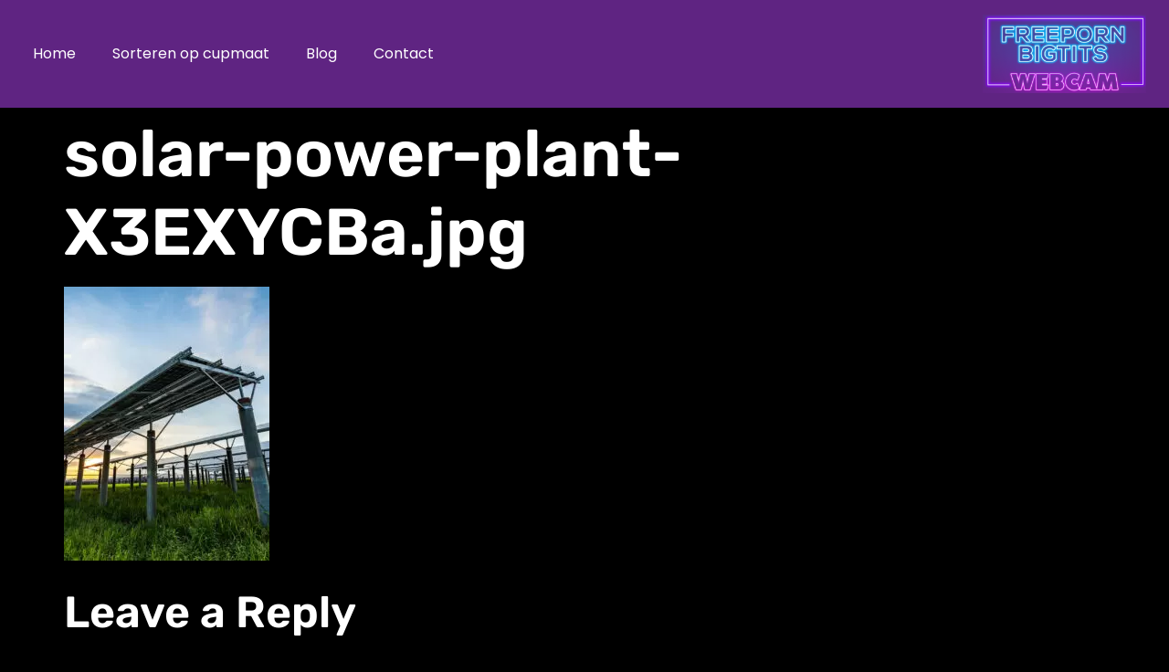

--- FILE ---
content_type: text/html; charset=UTF-8
request_url: https://freeporn-bigtitswebcam.com/solar-power-plant-x3exycba-jpg/
body_size: 11835
content:
<!doctype html>
<html lang="en">
<head>
	<meta charset="UTF-8">
	<meta name="viewport" content="width=device-width, initial-scale=1">
	<link rel="profile" href="https://gmpg.org/xfn/11">
	<title>solar-power-plant-X3EXYCBa.jpg &#8211; freeporn-bigtitswebcam.com</title>
<meta name='robots' content='max-image-preview:large' />
<link rel='dns-prefetch' href='//stats.wp.com' />
<link rel='preconnect' href='//c0.wp.com' />
<link rel="alternate" type="application/rss+xml" title="freeporn-bigtitswebcam.com &raquo; Feed" href="https://freeporn-bigtitswebcam.com/feed/" />
<link rel="alternate" type="application/rss+xml" title="freeporn-bigtitswebcam.com &raquo; Comments Feed" href="https://freeporn-bigtitswebcam.com/comments/feed/" />
<link rel="alternate" type="application/rss+xml" title="freeporn-bigtitswebcam.com &raquo; solar-power-plant-X3EXYCBa.jpg Comments Feed" href="https://freeporn-bigtitswebcam.com/feed/?attachment_id=276" />
<link rel="alternate" title="oEmbed (JSON)" type="application/json+oembed" href="https://freeporn-bigtitswebcam.com/wp-json/oembed/1.0/embed?url=https%3A%2F%2Ffreeporn-bigtitswebcam.com%2Fsolar-power-plant-x3exycba-jpg%2F" />
<link rel="alternate" title="oEmbed (XML)" type="text/xml+oembed" href="https://freeporn-bigtitswebcam.com/wp-json/oembed/1.0/embed?url=https%3A%2F%2Ffreeporn-bigtitswebcam.com%2Fsolar-power-plant-x3exycba-jpg%2F&#038;format=xml" />
		
	<style id='wp-img-auto-sizes-contain-inline-css'>
img:is([sizes=auto i],[sizes^="auto," i]){contain-intrinsic-size:3000px 1500px}
/*# sourceURL=wp-img-auto-sizes-contain-inline-css */
</style>

<style id='wp-emoji-styles-inline-css'>

	img.wp-smiley, img.emoji {
		display: inline !important;
		border: none !important;
		box-shadow: none !important;
		height: 1em !important;
		width: 1em !important;
		margin: 0 0.07em !important;
		vertical-align: -0.1em !important;
		background: none !important;
		padding: 0 !important;
	}
/*# sourceURL=wp-emoji-styles-inline-css */
</style>
<link rel='stylesheet' id='wp-block-library-css' href='https://c0.wp.com/c/6.9/wp-includes/css/dist/block-library/style.min.css' media='all' />
<link rel='stylesheet' id='mediaelement-css' href='https://c0.wp.com/c/6.9/wp-includes/js/mediaelement/mediaelementplayer-legacy.min.css' media='all' />
<link rel='stylesheet' id='wp-mediaelement-css' href='https://c0.wp.com/c/6.9/wp-includes/js/mediaelement/wp-mediaelement.min.css' media='all' />
<style id='jetpack-sharing-buttons-style-inline-css'>
.jetpack-sharing-buttons__services-list{display:flex;flex-direction:row;flex-wrap:wrap;gap:0;list-style-type:none;margin:5px;padding:0}.jetpack-sharing-buttons__services-list.has-small-icon-size{font-size:12px}.jetpack-sharing-buttons__services-list.has-normal-icon-size{font-size:16px}.jetpack-sharing-buttons__services-list.has-large-icon-size{font-size:24px}.jetpack-sharing-buttons__services-list.has-huge-icon-size{font-size:36px}@media print{.jetpack-sharing-buttons__services-list{display:none!important}}.editor-styles-wrapper .wp-block-jetpack-sharing-buttons{gap:0;padding-inline-start:0}ul.jetpack-sharing-buttons__services-list.has-background{padding:1.25em 2.375em}
/*# sourceURL=https://freeporn-bigtitswebcam.com/wp-content/plugins/jetpack/_inc/blocks/sharing-buttons/view.css */
</style>
<style id='global-styles-inline-css'>
:root{--wp--preset--aspect-ratio--square: 1;--wp--preset--aspect-ratio--4-3: 4/3;--wp--preset--aspect-ratio--3-4: 3/4;--wp--preset--aspect-ratio--3-2: 3/2;--wp--preset--aspect-ratio--2-3: 2/3;--wp--preset--aspect-ratio--16-9: 16/9;--wp--preset--aspect-ratio--9-16: 9/16;--wp--preset--color--black: #000000;--wp--preset--color--cyan-bluish-gray: #abb8c3;--wp--preset--color--white: #ffffff;--wp--preset--color--pale-pink: #f78da7;--wp--preset--color--vivid-red: #cf2e2e;--wp--preset--color--luminous-vivid-orange: #ff6900;--wp--preset--color--luminous-vivid-amber: #fcb900;--wp--preset--color--light-green-cyan: #7bdcb5;--wp--preset--color--vivid-green-cyan: #00d084;--wp--preset--color--pale-cyan-blue: #8ed1fc;--wp--preset--color--vivid-cyan-blue: #0693e3;--wp--preset--color--vivid-purple: #9b51e0;--wp--preset--gradient--vivid-cyan-blue-to-vivid-purple: linear-gradient(135deg,rgb(6,147,227) 0%,rgb(155,81,224) 100%);--wp--preset--gradient--light-green-cyan-to-vivid-green-cyan: linear-gradient(135deg,rgb(122,220,180) 0%,rgb(0,208,130) 100%);--wp--preset--gradient--luminous-vivid-amber-to-luminous-vivid-orange: linear-gradient(135deg,rgb(252,185,0) 0%,rgb(255,105,0) 100%);--wp--preset--gradient--luminous-vivid-orange-to-vivid-red: linear-gradient(135deg,rgb(255,105,0) 0%,rgb(207,46,46) 100%);--wp--preset--gradient--very-light-gray-to-cyan-bluish-gray: linear-gradient(135deg,rgb(238,238,238) 0%,rgb(169,184,195) 100%);--wp--preset--gradient--cool-to-warm-spectrum: linear-gradient(135deg,rgb(74,234,220) 0%,rgb(151,120,209) 20%,rgb(207,42,186) 40%,rgb(238,44,130) 60%,rgb(251,105,98) 80%,rgb(254,248,76) 100%);--wp--preset--gradient--blush-light-purple: linear-gradient(135deg,rgb(255,206,236) 0%,rgb(152,150,240) 100%);--wp--preset--gradient--blush-bordeaux: linear-gradient(135deg,rgb(254,205,165) 0%,rgb(254,45,45) 50%,rgb(107,0,62) 100%);--wp--preset--gradient--luminous-dusk: linear-gradient(135deg,rgb(255,203,112) 0%,rgb(199,81,192) 50%,rgb(65,88,208) 100%);--wp--preset--gradient--pale-ocean: linear-gradient(135deg,rgb(255,245,203) 0%,rgb(182,227,212) 50%,rgb(51,167,181) 100%);--wp--preset--gradient--electric-grass: linear-gradient(135deg,rgb(202,248,128) 0%,rgb(113,206,126) 100%);--wp--preset--gradient--midnight: linear-gradient(135deg,rgb(2,3,129) 0%,rgb(40,116,252) 100%);--wp--preset--font-size--small: 13px;--wp--preset--font-size--medium: 20px;--wp--preset--font-size--large: 36px;--wp--preset--font-size--x-large: 42px;--wp--preset--spacing--20: 0.44rem;--wp--preset--spacing--30: 0.67rem;--wp--preset--spacing--40: 1rem;--wp--preset--spacing--50: 1.5rem;--wp--preset--spacing--60: 2.25rem;--wp--preset--spacing--70: 3.38rem;--wp--preset--spacing--80: 5.06rem;--wp--preset--shadow--natural: 6px 6px 9px rgba(0, 0, 0, 0.2);--wp--preset--shadow--deep: 12px 12px 50px rgba(0, 0, 0, 0.4);--wp--preset--shadow--sharp: 6px 6px 0px rgba(0, 0, 0, 0.2);--wp--preset--shadow--outlined: 6px 6px 0px -3px rgb(255, 255, 255), 6px 6px rgb(0, 0, 0);--wp--preset--shadow--crisp: 6px 6px 0px rgb(0, 0, 0);}:root { --wp--style--global--content-size: 800px;--wp--style--global--wide-size: 1200px; }:where(body) { margin: 0; }.wp-site-blocks > .alignleft { float: left; margin-right: 2em; }.wp-site-blocks > .alignright { float: right; margin-left: 2em; }.wp-site-blocks > .aligncenter { justify-content: center; margin-left: auto; margin-right: auto; }:where(.wp-site-blocks) > * { margin-block-start: 24px; margin-block-end: 0; }:where(.wp-site-blocks) > :first-child { margin-block-start: 0; }:where(.wp-site-blocks) > :last-child { margin-block-end: 0; }:root { --wp--style--block-gap: 24px; }:root :where(.is-layout-flow) > :first-child{margin-block-start: 0;}:root :where(.is-layout-flow) > :last-child{margin-block-end: 0;}:root :where(.is-layout-flow) > *{margin-block-start: 24px;margin-block-end: 0;}:root :where(.is-layout-constrained) > :first-child{margin-block-start: 0;}:root :where(.is-layout-constrained) > :last-child{margin-block-end: 0;}:root :where(.is-layout-constrained) > *{margin-block-start: 24px;margin-block-end: 0;}:root :where(.is-layout-flex){gap: 24px;}:root :where(.is-layout-grid){gap: 24px;}.is-layout-flow > .alignleft{float: left;margin-inline-start: 0;margin-inline-end: 2em;}.is-layout-flow > .alignright{float: right;margin-inline-start: 2em;margin-inline-end: 0;}.is-layout-flow > .aligncenter{margin-left: auto !important;margin-right: auto !important;}.is-layout-constrained > .alignleft{float: left;margin-inline-start: 0;margin-inline-end: 2em;}.is-layout-constrained > .alignright{float: right;margin-inline-start: 2em;margin-inline-end: 0;}.is-layout-constrained > .aligncenter{margin-left: auto !important;margin-right: auto !important;}.is-layout-constrained > :where(:not(.alignleft):not(.alignright):not(.alignfull)){max-width: var(--wp--style--global--content-size);margin-left: auto !important;margin-right: auto !important;}.is-layout-constrained > .alignwide{max-width: var(--wp--style--global--wide-size);}body .is-layout-flex{display: flex;}.is-layout-flex{flex-wrap: wrap;align-items: center;}.is-layout-flex > :is(*, div){margin: 0;}body .is-layout-grid{display: grid;}.is-layout-grid > :is(*, div){margin: 0;}body{padding-top: 0px;padding-right: 0px;padding-bottom: 0px;padding-left: 0px;}a:where(:not(.wp-element-button)){text-decoration: underline;}:root :where(.wp-element-button, .wp-block-button__link){background-color: #32373c;border-width: 0;color: #fff;font-family: inherit;font-size: inherit;font-style: inherit;font-weight: inherit;letter-spacing: inherit;line-height: inherit;padding-top: calc(0.667em + 2px);padding-right: calc(1.333em + 2px);padding-bottom: calc(0.667em + 2px);padding-left: calc(1.333em + 2px);text-decoration: none;text-transform: inherit;}.has-black-color{color: var(--wp--preset--color--black) !important;}.has-cyan-bluish-gray-color{color: var(--wp--preset--color--cyan-bluish-gray) !important;}.has-white-color{color: var(--wp--preset--color--white) !important;}.has-pale-pink-color{color: var(--wp--preset--color--pale-pink) !important;}.has-vivid-red-color{color: var(--wp--preset--color--vivid-red) !important;}.has-luminous-vivid-orange-color{color: var(--wp--preset--color--luminous-vivid-orange) !important;}.has-luminous-vivid-amber-color{color: var(--wp--preset--color--luminous-vivid-amber) !important;}.has-light-green-cyan-color{color: var(--wp--preset--color--light-green-cyan) !important;}.has-vivid-green-cyan-color{color: var(--wp--preset--color--vivid-green-cyan) !important;}.has-pale-cyan-blue-color{color: var(--wp--preset--color--pale-cyan-blue) !important;}.has-vivid-cyan-blue-color{color: var(--wp--preset--color--vivid-cyan-blue) !important;}.has-vivid-purple-color{color: var(--wp--preset--color--vivid-purple) !important;}.has-black-background-color{background-color: var(--wp--preset--color--black) !important;}.has-cyan-bluish-gray-background-color{background-color: var(--wp--preset--color--cyan-bluish-gray) !important;}.has-white-background-color{background-color: var(--wp--preset--color--white) !important;}.has-pale-pink-background-color{background-color: var(--wp--preset--color--pale-pink) !important;}.has-vivid-red-background-color{background-color: var(--wp--preset--color--vivid-red) !important;}.has-luminous-vivid-orange-background-color{background-color: var(--wp--preset--color--luminous-vivid-orange) !important;}.has-luminous-vivid-amber-background-color{background-color: var(--wp--preset--color--luminous-vivid-amber) !important;}.has-light-green-cyan-background-color{background-color: var(--wp--preset--color--light-green-cyan) !important;}.has-vivid-green-cyan-background-color{background-color: var(--wp--preset--color--vivid-green-cyan) !important;}.has-pale-cyan-blue-background-color{background-color: var(--wp--preset--color--pale-cyan-blue) !important;}.has-vivid-cyan-blue-background-color{background-color: var(--wp--preset--color--vivid-cyan-blue) !important;}.has-vivid-purple-background-color{background-color: var(--wp--preset--color--vivid-purple) !important;}.has-black-border-color{border-color: var(--wp--preset--color--black) !important;}.has-cyan-bluish-gray-border-color{border-color: var(--wp--preset--color--cyan-bluish-gray) !important;}.has-white-border-color{border-color: var(--wp--preset--color--white) !important;}.has-pale-pink-border-color{border-color: var(--wp--preset--color--pale-pink) !important;}.has-vivid-red-border-color{border-color: var(--wp--preset--color--vivid-red) !important;}.has-luminous-vivid-orange-border-color{border-color: var(--wp--preset--color--luminous-vivid-orange) !important;}.has-luminous-vivid-amber-border-color{border-color: var(--wp--preset--color--luminous-vivid-amber) !important;}.has-light-green-cyan-border-color{border-color: var(--wp--preset--color--light-green-cyan) !important;}.has-vivid-green-cyan-border-color{border-color: var(--wp--preset--color--vivid-green-cyan) !important;}.has-pale-cyan-blue-border-color{border-color: var(--wp--preset--color--pale-cyan-blue) !important;}.has-vivid-cyan-blue-border-color{border-color: var(--wp--preset--color--vivid-cyan-blue) !important;}.has-vivid-purple-border-color{border-color: var(--wp--preset--color--vivid-purple) !important;}.has-vivid-cyan-blue-to-vivid-purple-gradient-background{background: var(--wp--preset--gradient--vivid-cyan-blue-to-vivid-purple) !important;}.has-light-green-cyan-to-vivid-green-cyan-gradient-background{background: var(--wp--preset--gradient--light-green-cyan-to-vivid-green-cyan) !important;}.has-luminous-vivid-amber-to-luminous-vivid-orange-gradient-background{background: var(--wp--preset--gradient--luminous-vivid-amber-to-luminous-vivid-orange) !important;}.has-luminous-vivid-orange-to-vivid-red-gradient-background{background: var(--wp--preset--gradient--luminous-vivid-orange-to-vivid-red) !important;}.has-very-light-gray-to-cyan-bluish-gray-gradient-background{background: var(--wp--preset--gradient--very-light-gray-to-cyan-bluish-gray) !important;}.has-cool-to-warm-spectrum-gradient-background{background: var(--wp--preset--gradient--cool-to-warm-spectrum) !important;}.has-blush-light-purple-gradient-background{background: var(--wp--preset--gradient--blush-light-purple) !important;}.has-blush-bordeaux-gradient-background{background: var(--wp--preset--gradient--blush-bordeaux) !important;}.has-luminous-dusk-gradient-background{background: var(--wp--preset--gradient--luminous-dusk) !important;}.has-pale-ocean-gradient-background{background: var(--wp--preset--gradient--pale-ocean) !important;}.has-electric-grass-gradient-background{background: var(--wp--preset--gradient--electric-grass) !important;}.has-midnight-gradient-background{background: var(--wp--preset--gradient--midnight) !important;}.has-small-font-size{font-size: var(--wp--preset--font-size--small) !important;}.has-medium-font-size{font-size: var(--wp--preset--font-size--medium) !important;}.has-large-font-size{font-size: var(--wp--preset--font-size--large) !important;}.has-x-large-font-size{font-size: var(--wp--preset--font-size--x-large) !important;}
:root :where(.wp-block-pullquote){font-size: 1.5em;line-height: 1.6;}
/*# sourceURL=global-styles-inline-css */
</style>
<link rel='stylesheet' id='hello-elementor-css' href='https://freeporn-bigtitswebcam.com/wp-content/themes/hello-elementor/assets/css/reset.css?ver=3.4.5' media='all' />
<link rel='stylesheet' id='hello-elementor-theme-style-css' href='https://freeporn-bigtitswebcam.com/wp-content/themes/hello-elementor/assets/css/theme.css?ver=3.4.5' media='all' />
<link rel='stylesheet' id='hello-elementor-header-footer-css' href='https://freeporn-bigtitswebcam.com/wp-content/themes/hello-elementor/assets/css/header-footer.css?ver=3.4.5' media='all' />
<link rel='stylesheet' id='elementor-frontend-css' href='https://freeporn-bigtitswebcam.com/wp-content/plugins/elementor/assets/css/frontend.min.css?ver=3.34.1' media='all' />
<link rel='stylesheet' id='elementor-post-250-css' href='https://freeporn-bigtitswebcam.com/wp-content/uploads/elementor/css/post-250.css?ver=1722892479' media='all' />
<link rel='stylesheet' id='elementor-icons-css' href='https://freeporn-bigtitswebcam.com/wp-content/plugins/elementor/assets/lib/eicons/css/elementor-icons.min.css?ver=5.45.0' media='all' />
<link rel='stylesheet' id='elementor-pro-css' href='https://freeporn-bigtitswebcam.com/wp-content/plugins/elementor-pro/assets/css/frontend.min.css?ver=3.17.1' media='all' />
<link rel='stylesheet' id='elementor-post-267-css' href='https://freeporn-bigtitswebcam.com/wp-content/uploads/elementor/css/post-267.css?ver=1722892479' media='all' />
<link rel='stylesheet' id='elementor-post-265-css' href='https://freeporn-bigtitswebcam.com/wp-content/uploads/elementor/css/post-265.css?ver=1722892479' media='all' />
<link rel='stylesheet' id='hello-elementor-child-style-css' href='https://freeporn-bigtitswebcam.com/wp-content/themes/hello-theme-child/style.css?ver=1.0.0' media='all' />
<link rel='stylesheet' id='elementor-gf-local-rubik-css' href='https://freeporn-bigtitswebcam.com/wp-content/uploads/elementor/google-fonts/css/rubik.css?ver=1742224763' media='all' />
<link rel='stylesheet' id='elementor-gf-local-poppins-css' href='https://freeporn-bigtitswebcam.com/wp-content/uploads/elementor/google-fonts/css/poppins.css?ver=1742224763' media='all' />
<link rel='stylesheet' id='elementor-gf-local-roboto-css' href='https://freeporn-bigtitswebcam.com/wp-content/uploads/elementor/google-fonts/css/roboto.css?ver=1742224767' media='all' />
<link rel='stylesheet' id='elementor-icons-shared-0-css' href='https://freeporn-bigtitswebcam.com/wp-content/plugins/elementor/assets/lib/font-awesome/css/fontawesome.min.css?ver=5.15.3' media='all' />
<link rel='stylesheet' id='elementor-icons-fa-solid-css' href='https://freeporn-bigtitswebcam.com/wp-content/plugins/elementor/assets/lib/font-awesome/css/solid.min.css?ver=5.15.3' media='all' />
<link rel='stylesheet' id='wp-paginate-css' href='https://freeporn-bigtitswebcam.com/wp-content/plugins/wp-paginate/css/wp-paginate.css?ver=2.2.4' media='screen' />
<script src="https://c0.wp.com/c/6.9/wp-includes/js/jquery/jquery.min.js" id="jquery-core-js"></script>
<script src="https://c0.wp.com/c/6.9/wp-includes/js/jquery/jquery-migrate.min.js" id="jquery-migrate-js"></script>
<link rel="https://api.w.org/" href="https://freeporn-bigtitswebcam.com/wp-json/" /><link rel="alternate" title="JSON" type="application/json" href="https://freeporn-bigtitswebcam.com/wp-json/wp/v2/media/276" /><link rel="EditURI" type="application/rsd+xml" title="RSD" href="https://freeporn-bigtitswebcam.com/xmlrpc.php?rsd" />
<meta name="generator" content="WordPress 6.9" />
<link rel="canonical" href="https://freeporn-bigtitswebcam.com/solar-power-plant-x3exycba-jpg/" />
<link rel='shortlink' href='https://freeporn-bigtitswebcam.com/?p=276' />
	<style>img#wpstats{display:none}</style>
		<meta name="generator" content="Elementor 3.34.1; features: additional_custom_breakpoints; settings: css_print_method-external, google_font-enabled, font_display-auto">
			<style>
				.e-con.e-parent:nth-of-type(n+4):not(.e-lazyloaded):not(.e-no-lazyload),
				.e-con.e-parent:nth-of-type(n+4):not(.e-lazyloaded):not(.e-no-lazyload) * {
					background-image: none !important;
				}
				@media screen and (max-height: 1024px) {
					.e-con.e-parent:nth-of-type(n+3):not(.e-lazyloaded):not(.e-no-lazyload),
					.e-con.e-parent:nth-of-type(n+3):not(.e-lazyloaded):not(.e-no-lazyload) * {
						background-image: none !important;
					}
				}
				@media screen and (max-height: 640px) {
					.e-con.e-parent:nth-of-type(n+2):not(.e-lazyloaded):not(.e-no-lazyload),
					.e-con.e-parent:nth-of-type(n+2):not(.e-lazyloaded):not(.e-no-lazyload) * {
						background-image: none !important;
					}
				}
			</style>
			<noscript><style>.lazyload[data-src]{display:none !important;}</style></noscript><style>.lazyload{background-image:none !important;}.lazyload:before{background-image:none !important;}</style><link rel="icon" href="https://freeporn-bigtitswebcam.com/wp-content/uploads/2022/07/22738-1-150x150.png" sizes="32x32" />
<link rel="icon" href="https://freeporn-bigtitswebcam.com/wp-content/uploads/2022/07/22738-1.png" sizes="192x192" />
<link rel="apple-touch-icon" href="https://freeporn-bigtitswebcam.com/wp-content/uploads/2022/07/22738-1.png" />
<meta name="msapplication-TileImage" content="https://freeporn-bigtitswebcam.com/wp-content/uploads/2022/07/22738-1.png" />
</head>
<body class="attachment wp-singular attachment-template-default single single-attachment postid-276 attachmentid-276 attachment-jpeg wp-custom-logo wp-embed-responsive wp-theme-hello-elementor wp-child-theme-hello-theme-child hello-elementor-default elementor-default elementor-kit-250">


<a class="skip-link screen-reader-text" href="#content">Skip to content</a>

		<div data-elementor-type="header" data-elementor-id="267" class="elementor elementor-267 elementor-location-header" data-elementor-post-type="elementor_library">
					<div class="elementor-section-wrap">
								<section class="elementor-section elementor-top-section elementor-element elementor-element-3c2fd423 elementor-section-height-min-height elementor-section-boxed elementor-section-height-default elementor-section-items-middle" data-id="3c2fd423" data-element_type="section" data-settings="{&quot;background_background&quot;:&quot;classic&quot;}">
						<div class="elementor-container elementor-column-gap-default">
					<div class="elementor-column elementor-col-33 elementor-top-column elementor-element elementor-element-1d3f4c32" data-id="1d3f4c32" data-element_type="column">
			<div class="elementor-widget-wrap elementor-element-populated">
						<div class="elementor-element elementor-element-2af69525 elementor-nav-menu__align-left elementor-nav-menu--stretch elementor-nav-menu__text-align-center elementor-nav-menu--dropdown-tablet elementor-nav-menu--toggle elementor-nav-menu--burger elementor-widget elementor-widget-nav-menu" data-id="2af69525" data-element_type="widget" data-settings="{&quot;full_width&quot;:&quot;stretch&quot;,&quot;layout&quot;:&quot;horizontal&quot;,&quot;submenu_icon&quot;:{&quot;value&quot;:&quot;&lt;i class=\&quot;fas fa-caret-down\&quot;&gt;&lt;\/i&gt;&quot;,&quot;library&quot;:&quot;fa-solid&quot;},&quot;toggle&quot;:&quot;burger&quot;}" data-widget_type="nav-menu.default">
				<div class="elementor-widget-container">
								<nav class="elementor-nav-menu--main elementor-nav-menu__container elementor-nav-menu--layout-horizontal e--pointer-underline e--animation-fade">
				<ul id="menu-1-2af69525" class="elementor-nav-menu"><li class="menu-item menu-item-type-post_type menu-item-object-page menu-item-home menu-item-480"><a href="https://freeporn-bigtitswebcam.com/" class="elementor-item">Home</a></li>
<li class="menu-item menu-item-type-custom menu-item-object-custom menu-item-has-children menu-item-471"><a href="#" class="elementor-item elementor-item-anchor">Sorteren op cupmaat</a>
<ul class="sub-menu elementor-nav-menu--dropdown">
	<li class="menu-item menu-item-type-post_type menu-item-object-page menu-item-477"><a href="https://freeporn-bigtitswebcam.com/a/" class="elementor-sub-item">A</a></li>
	<li class="menu-item menu-item-type-post_type menu-item-object-page menu-item-472"><a href="https://freeporn-bigtitswebcam.com/b/" class="elementor-sub-item">B</a></li>
	<li class="menu-item menu-item-type-post_type menu-item-object-page menu-item-473"><a href="https://freeporn-bigtitswebcam.com/c/" class="elementor-sub-item">C</a></li>
	<li class="menu-item menu-item-type-post_type menu-item-object-page menu-item-474"><a href="https://freeporn-bigtitswebcam.com/d/" class="elementor-sub-item">D</a></li>
	<li class="menu-item menu-item-type-post_type menu-item-object-page menu-item-475"><a href="https://freeporn-bigtitswebcam.com/e/" class="elementor-sub-item">E</a></li>
	<li class="menu-item menu-item-type-post_type menu-item-object-page menu-item-476"><a href="https://freeporn-bigtitswebcam.com/f/" class="elementor-sub-item">F</a></li>
</ul>
</li>
<li class="menu-item menu-item-type-post_type menu-item-object-page current_page_parent menu-item-176"><a href="https://freeporn-bigtitswebcam.com/blog/" class="elementor-item">Blog</a></li>
<li class="menu-item menu-item-type-post_type menu-item-object-page menu-item-86"><a href="https://freeporn-bigtitswebcam.com/contact/" class="elementor-item">Contact</a></li>
</ul>			</nav>
					<div class="elementor-menu-toggle" role="button" tabindex="0" aria-label="Menu Toggle" aria-expanded="false">
			<i aria-hidden="true" role="presentation" class="elementor-menu-toggle__icon--open eicon-menu-bar"></i><i aria-hidden="true" role="presentation" class="elementor-menu-toggle__icon--close eicon-close"></i>			<span class="elementor-screen-only">Menu</span>
		</div>
					<nav class="elementor-nav-menu--dropdown elementor-nav-menu__container" aria-hidden="true">
				<ul id="menu-2-2af69525" class="elementor-nav-menu"><li class="menu-item menu-item-type-post_type menu-item-object-page menu-item-home menu-item-480"><a href="https://freeporn-bigtitswebcam.com/" class="elementor-item" tabindex="-1">Home</a></li>
<li class="menu-item menu-item-type-custom menu-item-object-custom menu-item-has-children menu-item-471"><a href="#" class="elementor-item elementor-item-anchor" tabindex="-1">Sorteren op cupmaat</a>
<ul class="sub-menu elementor-nav-menu--dropdown">
	<li class="menu-item menu-item-type-post_type menu-item-object-page menu-item-477"><a href="https://freeporn-bigtitswebcam.com/a/" class="elementor-sub-item" tabindex="-1">A</a></li>
	<li class="menu-item menu-item-type-post_type menu-item-object-page menu-item-472"><a href="https://freeporn-bigtitswebcam.com/b/" class="elementor-sub-item" tabindex="-1">B</a></li>
	<li class="menu-item menu-item-type-post_type menu-item-object-page menu-item-473"><a href="https://freeporn-bigtitswebcam.com/c/" class="elementor-sub-item" tabindex="-1">C</a></li>
	<li class="menu-item menu-item-type-post_type menu-item-object-page menu-item-474"><a href="https://freeporn-bigtitswebcam.com/d/" class="elementor-sub-item" tabindex="-1">D</a></li>
	<li class="menu-item menu-item-type-post_type menu-item-object-page menu-item-475"><a href="https://freeporn-bigtitswebcam.com/e/" class="elementor-sub-item" tabindex="-1">E</a></li>
	<li class="menu-item menu-item-type-post_type menu-item-object-page menu-item-476"><a href="https://freeporn-bigtitswebcam.com/f/" class="elementor-sub-item" tabindex="-1">F</a></li>
</ul>
</li>
<li class="menu-item menu-item-type-post_type menu-item-object-page current_page_parent menu-item-176"><a href="https://freeporn-bigtitswebcam.com/blog/" class="elementor-item" tabindex="-1">Blog</a></li>
<li class="menu-item menu-item-type-post_type menu-item-object-page menu-item-86"><a href="https://freeporn-bigtitswebcam.com/contact/" class="elementor-item" tabindex="-1">Contact</a></li>
</ul>			</nav>
						</div>
				</div>
					</div>
		</div>
				<div class="elementor-column elementor-col-33 elementor-top-column elementor-element elementor-element-6f8257b4 elementor-hidden-mobile" data-id="6f8257b4" data-element_type="column">
			<div class="elementor-widget-wrap elementor-element-populated">
						<div class="elementor-element elementor-element-9903955 elementor-widget elementor-widget-html" data-id="9903955" data-element_type="widget" data-widget_type="html.default">
				<div class="elementor-widget-container">
					<a href="http://www.xmodels.com/en/?comfrom=1007374&refType=12month" target="_blank"><img src="[data-uri]" style="border: 0;" alt="" data-src="https://img.media-rendering1.com/tac/xcamsmodel/en/728x90.002.gif" decoding="async" class="lazyload"><noscript><img src="https://img.media-rendering1.com/tac/xcamsmodel/en/728x90.002.gif" style="border: 0;" alt="" data-eio="l"></noscript></a>				</div>
				</div>
					</div>
		</div>
				<div class="elementor-column elementor-col-33 elementor-top-column elementor-element elementor-element-27ad2f0" data-id="27ad2f0" data-element_type="column">
			<div class="elementor-widget-wrap elementor-element-populated">
						<div class="elementor-element elementor-element-b6c014c elementor-widget elementor-widget-image" data-id="b6c014c" data-element_type="widget" data-widget_type="image.default">
				<div class="elementor-widget-container">
																<a href="https://freeporn-bigtitswebcam.com/">
							<img width="300" height="144" src="[data-uri]" class="attachment-medium size-medium wp-image-427 lazyload" alt=""   data-src="https://freeporn-bigtitswebcam.com/wp-content/uploads/2022/07/22738-1-300x144.png" decoding="async" data-srcset="https://freeporn-bigtitswebcam.com/wp-content/uploads/2022/07/22738-1-300x144.png 300w, https://freeporn-bigtitswebcam.com/wp-content/uploads/2022/07/22738-1.png 449w" data-sizes="auto" data-eio-rwidth="300" data-eio-rheight="144" /><noscript><img width="300" height="144" src="https://freeporn-bigtitswebcam.com/wp-content/uploads/2022/07/22738-1-300x144.png" class="attachment-medium size-medium wp-image-427" alt="" srcset="https://freeporn-bigtitswebcam.com/wp-content/uploads/2022/07/22738-1-300x144.png 300w, https://freeporn-bigtitswebcam.com/wp-content/uploads/2022/07/22738-1.png 449w" sizes="(max-width: 300px) 100vw, 300px" data-eio="l" /></noscript>								</a>
															</div>
				</div>
					</div>
		</div>
					</div>
		</section>
							</div>
				</div>
		<div class="navigation"></div>
<main id="content" class="site-main post-276 attachment type-attachment status-inherit hentry">

			<div class="page-header">
			<h1 class="entry-title">solar-power-plant-X3EXYCBa.jpg</h1>		</div>
	
	<div class="page-content">
		<p class="attachment"><a href='https://freeporn-bigtitswebcam.com/wp-content/uploads/2022/07/solar-power-plant-X3EXYCBa.jpg'><img fetchpriority="high" decoding="async" width="225" height="300" src="[data-uri]" class="attachment-medium size-medium lazyload" alt=""   data-src="https://freeporn-bigtitswebcam.com/wp-content/uploads/2022/07/solar-power-plant-X3EXYCBa-225x300.jpg.webp" data-srcset="https://freeporn-bigtitswebcam.com/wp-content/uploads/2022/07/solar-power-plant-X3EXYCBa-225x300.jpg.webp 225w, https://freeporn-bigtitswebcam.com/wp-content/uploads/2022/07/solar-power-plant-X3EXYCBa.jpg.webp 600w" data-sizes="auto" data-eio-rwidth="225" data-eio-rheight="300" /><noscript><img fetchpriority="high" decoding="async" width="225" height="300" src="https://freeporn-bigtitswebcam.com/wp-content/uploads/2022/07/solar-power-plant-X3EXYCBa-225x300.jpg.webp" class="attachment-medium size-medium" alt="" srcset="https://freeporn-bigtitswebcam.com/wp-content/uploads/2022/07/solar-power-plant-X3EXYCBa-225x300.jpg.webp 225w, https://freeporn-bigtitswebcam.com/wp-content/uploads/2022/07/solar-power-plant-X3EXYCBa.jpg.webp 600w" sizes="(max-width: 225px) 100vw, 225px" data-eio="l" /></noscript></a></p>

		
			</div>

	<section id="comments" class="comments-area">

	
		<div id="respond" class="comment-respond">
		<h2 id="reply-title" class="comment-reply-title">Leave a Reply <small><a rel="nofollow" id="cancel-comment-reply-link" href="/solar-power-plant-x3exycba-jpg/#respond" style="display:none;">Cancel reply</a></small></h2><form action="https://freeporn-bigtitswebcam.com/wp-comments-post.php" method="post" id="commentform" class="comment-form"><p class="comment-notes"><span id="email-notes">Your email address will not be published.</span> <span class="required-field-message">Required fields are marked <span class="required">*</span></span></p><p class="comment-form-comment"><label for="comment">Comment <span class="required">*</span></label> <textarea id="comment" name="comment" cols="45" rows="8" maxlength="65525" required></textarea></p><p class="comment-form-author"><label for="author">Name <span class="required">*</span></label> <input id="author" name="author" type="text" value="" size="30" maxlength="245" autocomplete="name" required /></p>
<p class="comment-form-email"><label for="email">Email <span class="required">*</span></label> <input id="email" name="email" type="email" value="" size="30" maxlength="100" aria-describedby="email-notes" autocomplete="email" required /></p>
<p class="comment-form-url"><label for="url">Website</label> <input id="url" name="url" type="url" value="" size="30" maxlength="200" autocomplete="url" /></p>
<p class="comment-form-cookies-consent"><input id="wp-comment-cookies-consent" name="wp-comment-cookies-consent" type="checkbox" value="yes" /> <label for="wp-comment-cookies-consent">Save my name, email, and website in this browser for the next time I comment.</label></p>
<p class="form-submit"><input name="submit" type="submit" id="submit" class="submit" value="Post Comment" /> <input type='hidden' name='comment_post_ID' value='276' id='comment_post_ID' />
<input type='hidden' name='comment_parent' id='comment_parent' value='0' />
</p></form>	</div><!-- #respond -->
	
</section>

</main>

	<div class="navigation"></div>		<div data-elementor-type="footer" data-elementor-id="265" class="elementor elementor-265 elementor-location-footer" data-elementor-post-type="elementor_library">
					<div class="elementor-section-wrap">
								<section class="elementor-section elementor-top-section elementor-element elementor-element-9c0b16a elementor-section-boxed elementor-section-height-default elementor-section-height-default" data-id="9c0b16a" data-element_type="section" data-settings="{&quot;background_background&quot;:&quot;classic&quot;}">
						<div class="elementor-container elementor-column-gap-default">
					<div class="elementor-column elementor-col-100 elementor-top-column elementor-element elementor-element-bc0be66" data-id="bc0be66" data-element_type="column">
			<div class="elementor-widget-wrap elementor-element-populated">
						<div class="elementor-element elementor-element-5417a53e elementor-widget elementor-widget-text-editor" data-id="5417a53e" data-element_type="widget" data-widget_type="text-editor.default">
				<div class="elementor-widget-container">
									<p>Alle modellen op deze site zijn tenminste 18 jaar oud</p>								</div>
				</div>
					</div>
		</div>
					</div>
		</section>
				<section class="elementor-section elementor-top-section elementor-element elementor-element-51dfd6be elementor-section-boxed elementor-section-height-default elementor-section-height-default" data-id="51dfd6be" data-element_type="section" data-settings="{&quot;background_background&quot;:&quot;gradient&quot;}">
						<div class="elementor-container elementor-column-gap-default">
					<div class="elementor-column elementor-col-33 elementor-top-column elementor-element elementor-element-65a7460f" data-id="65a7460f" data-element_type="column">
			<div class="elementor-widget-wrap elementor-element-populated">
						<div class="elementor-element elementor-element-6fc73ec elementor-icon-list--layout-traditional elementor-list-item-link-full_width elementor-widget elementor-widget-icon-list" data-id="6fc73ec" data-element_type="widget" data-widget_type="icon-list.default">
				<div class="elementor-widget-container">
							<ul class="elementor-icon-list-items">
							<li class="elementor-icon-list-item">
											<a href="https://freeporn-bigtitswebcam.com/contact/">

												<span class="elementor-icon-list-icon">
							<i aria-hidden="true" class="fas fa-envelope"></i>						</span>
										<span class="elementor-icon-list-text">Neem contact met ons op!</span>
											</a>
									</li>
								<li class="elementor-icon-list-item">
											<a href="https://freeporn-bigtitswebcam.com/cgv/">

												<span class="elementor-icon-list-icon">
							<i aria-hidden="true" class="fas fa-arrow-alt-circle-right"></i>						</span>
										<span class="elementor-icon-list-text">Privacy verklaring</span>
											</a>
									</li>
								<li class="elementor-icon-list-item">
											<a href="https://freeporn-bigtitswebcam.com/cgv/#usc2257">

												<span class="elementor-icon-list-icon">
							<i aria-hidden="true" class="fas fa-arrow-alt-circle-right"></i>						</span>
										<span class="elementor-icon-list-text">18 U.S.C 2257 Record-Keeping Requirements Compliance Statement</span>
											</a>
									</li>
						</ul>
						</div>
				</div>
					</div>
		</div>
				<div class="elementor-column elementor-col-33 elementor-top-column elementor-element elementor-element-140d88b1" data-id="140d88b1" data-element_type="column">
			<div class="elementor-widget-wrap elementor-element-populated">
						<div class="elementor-element elementor-element-5283349d elementor-icon-list--layout-traditional elementor-list-item-link-full_width elementor-widget elementor-widget-icon-list" data-id="5283349d" data-element_type="widget" data-widget_type="icon-list.default">
				<div class="elementor-widget-container">
							<ul class="elementor-icon-list-items">
							<li class="elementor-icon-list-item">
											<a href="https://freeporn-bigtitswebcam.com/onze-websites/">

												<span class="elementor-icon-list-icon">
							<i aria-hidden="true" class="fas fa-arrow-alt-circle-right"></i>						</span>
										<span class="elementor-icon-list-text">Onze websites</span>
											</a>
									</li>
								<li class="elementor-icon-list-item">
											<a href="https://freeporn-bigtitswebcam.com/linkpartners/">

												<span class="elementor-icon-list-icon">
							<i aria-hidden="true" class="fas fa-arrow-alt-circle-right"></i>						</span>
										<span class="elementor-icon-list-text">Linkpartners</span>
											</a>
									</li>
								<li class="elementor-icon-list-item">
											<a href="https://freeporn-bigtitswebcam.com/adverteren/">

												<span class="elementor-icon-list-icon">
							<i aria-hidden="true" class="fas fa-arrow-alt-circle-right"></i>						</span>
										<span class="elementor-icon-list-text">Adverteren</span>
											</a>
									</li>
								<li class="elementor-icon-list-item">
											<a href="https://freeporn-bigtitswebcam.com/sitemap/">

												<span class="elementor-icon-list-icon">
							<i aria-hidden="true" class="fas fa-arrow-alt-circle-right"></i>						</span>
										<span class="elementor-icon-list-text">Sitemap</span>
											</a>
									</li>
						</ul>
						</div>
				</div>
					</div>
		</div>
				<div class="elementor-column elementor-col-33 elementor-top-column elementor-element elementor-element-4dcfd609" data-id="4dcfd609" data-element_type="column">
			<div class="elementor-widget-wrap elementor-element-populated">
						<div class="elementor-element elementor-element-1c96e32f elementor-widget elementor-widget-image" data-id="1c96e32f" data-element_type="widget" data-widget_type="image.default">
				<div class="elementor-widget-container">
															<img width="300" height="144" src="[data-uri]" class="attachment-medium size-medium wp-image-427 lazyload" alt=""   data-src="https://freeporn-bigtitswebcam.com/wp-content/uploads/2022/07/22738-1-300x144.png" decoding="async" data-srcset="https://freeporn-bigtitswebcam.com/wp-content/uploads/2022/07/22738-1-300x144.png 300w, https://freeporn-bigtitswebcam.com/wp-content/uploads/2022/07/22738-1.png 449w" data-sizes="auto" data-eio-rwidth="300" data-eio-rheight="144" /><noscript><img width="300" height="144" src="https://freeporn-bigtitswebcam.com/wp-content/uploads/2022/07/22738-1-300x144.png" class="attachment-medium size-medium wp-image-427" alt="" srcset="https://freeporn-bigtitswebcam.com/wp-content/uploads/2022/07/22738-1-300x144.png 300w, https://freeporn-bigtitswebcam.com/wp-content/uploads/2022/07/22738-1.png 449w" sizes="(max-width: 300px) 100vw, 300px" data-eio="l" /></noscript>															</div>
				</div>
					</div>
		</div>
					</div>
		</section>
				<section class="elementor-section elementor-top-section elementor-element elementor-element-27500a76 elementor-section-boxed elementor-section-height-default elementor-section-height-default" data-id="27500a76" data-element_type="section" data-settings="{&quot;background_background&quot;:&quot;classic&quot;}">
						<div class="elementor-container elementor-column-gap-default">
					<div class="elementor-column elementor-col-100 elementor-top-column elementor-element elementor-element-383477a1" data-id="383477a1" data-element_type="column">
			<div class="elementor-widget-wrap elementor-element-populated">
						<div class="elementor-element elementor-element-3b52b954 elementor-widget elementor-widget-text-editor" data-id="3b52b954" data-element_type="widget" data-widget_type="text-editor.default">
				<div class="elementor-widget-container">
									<p>Copyright 2022 © Alle rechten voorbehouden.</p>								</div>
				</div>
					</div>
		</div>
					</div>
		</section>
							</div>
				</div>
		
<script type="speculationrules">
{"prefetch":[{"source":"document","where":{"and":[{"href_matches":"/*"},{"not":{"href_matches":["/wp-*.php","/wp-admin/*","/wp-content/uploads/*","/wp-content/*","/wp-content/plugins/*","/wp-content/themes/hello-theme-child/*","/wp-content/themes/hello-elementor/*","/*\\?(.+)"]}},{"not":{"selector_matches":"a[rel~=\"nofollow\"]"}},{"not":{"selector_matches":".no-prefetch, .no-prefetch a"}}]},"eagerness":"conservative"}]}
</script>
			<script>
				const lazyloadRunObserver = () => {
					const lazyloadBackgrounds = document.querySelectorAll( `.e-con.e-parent:not(.e-lazyloaded)` );
					const lazyloadBackgroundObserver = new IntersectionObserver( ( entries ) => {
						entries.forEach( ( entry ) => {
							if ( entry.isIntersecting ) {
								let lazyloadBackground = entry.target;
								if( lazyloadBackground ) {
									lazyloadBackground.classList.add( 'e-lazyloaded' );
								}
								lazyloadBackgroundObserver.unobserve( entry.target );
							}
						});
					}, { rootMargin: '200px 0px 200px 0px' } );
					lazyloadBackgrounds.forEach( ( lazyloadBackground ) => {
						lazyloadBackgroundObserver.observe( lazyloadBackground );
					} );
				};
				const events = [
					'DOMContentLoaded',
					'elementor/lazyload/observe',
				];
				events.forEach( ( event ) => {
					document.addEventListener( event, lazyloadRunObserver );
				} );
			</script>
			<link rel='stylesheet' id='widget-image-css' href='https://freeporn-bigtitswebcam.com/wp-content/plugins/elementor/assets/css/widget-image.min.css?ver=3.34.1' media='all' />
<link rel='stylesheet' id='widget-icon-list-css' href='https://freeporn-bigtitswebcam.com/wp-content/plugins/elementor/assets/css/widget-icon-list.min.css?ver=3.34.1' media='all' />
<script id="eio-lazy-load-js-before">
var eio_lazy_vars = {"exactdn_domain":"","skip_autoscale":0,"bg_min_dpr":1.1,"threshold":0,"use_dpr":1};
//# sourceURL=eio-lazy-load-js-before
</script>
<script src="https://freeporn-bigtitswebcam.com/wp-content/plugins/ewww-image-optimizer/includes/lazysizes.min.js?ver=831" id="eio-lazy-load-js" async data-wp-strategy="async"></script>
<script src="https://freeporn-bigtitswebcam.com/wp-content/themes/hello-theme-child/js/jquery.hoverplay.js?ver=6.9" id="custom-js-js"></script>
<script src="https://freeporn-bigtitswebcam.com/wp-content/themes/hello-elementor/assets/js/hello-frontend.js?ver=3.4.5" id="hello-theme-frontend-js"></script>
<script id="jetpack-stats-js-before">
_stq = window._stq || [];
_stq.push([ "view", {"v":"ext","blog":"208546592","post":"276","tz":"0","srv":"freeporn-bigtitswebcam.com","j":"1:15.4"} ]);
_stq.push([ "clickTrackerInit", "208546592", "276" ]);
//# sourceURL=jetpack-stats-js-before
</script>
<script src="https://stats.wp.com/e-202603.js" id="jetpack-stats-js" defer data-wp-strategy="defer"></script>
<script src="https://freeporn-bigtitswebcam.com/wp-content/plugins/elementor/assets/js/webpack.runtime.min.js?ver=3.34.1" id="elementor-webpack-runtime-js"></script>
<script src="https://freeporn-bigtitswebcam.com/wp-content/plugins/elementor/assets/js/frontend-modules.min.js?ver=3.34.1" id="elementor-frontend-modules-js"></script>
<script src="https://c0.wp.com/c/6.9/wp-includes/js/jquery/ui/core.min.js" id="jquery-ui-core-js"></script>
<script id="elementor-frontend-js-before">
var elementorFrontendConfig = {"environmentMode":{"edit":false,"wpPreview":false,"isScriptDebug":false},"i18n":{"shareOnFacebook":"Share on Facebook","shareOnTwitter":"Share on Twitter","pinIt":"Pin it","download":"Download","downloadImage":"Download image","fullscreen":"Fullscreen","zoom":"Zoom","share":"Share","playVideo":"Play Video","previous":"Previous","next":"Next","close":"Close","a11yCarouselPrevSlideMessage":"Previous slide","a11yCarouselNextSlideMessage":"Next slide","a11yCarouselFirstSlideMessage":"This is the first slide","a11yCarouselLastSlideMessage":"This is the last slide","a11yCarouselPaginationBulletMessage":"Go to slide"},"is_rtl":false,"breakpoints":{"xs":0,"sm":480,"md":768,"lg":1025,"xl":1440,"xxl":1600},"responsive":{"breakpoints":{"mobile":{"label":"Mobile Portrait","value":767,"default_value":767,"direction":"max","is_enabled":true},"mobile_extra":{"label":"Mobile Landscape","value":880,"default_value":880,"direction":"max","is_enabled":false},"tablet":{"label":"Tablet Portrait","value":1024,"default_value":1024,"direction":"max","is_enabled":true},"tablet_extra":{"label":"Tablet Landscape","value":1200,"default_value":1200,"direction":"max","is_enabled":false},"laptop":{"label":"Laptop","value":1366,"default_value":1366,"direction":"max","is_enabled":false},"widescreen":{"label":"Widescreen","value":2400,"default_value":2400,"direction":"min","is_enabled":false}},"hasCustomBreakpoints":false},"version":"3.34.1","is_static":false,"experimentalFeatures":{"additional_custom_breakpoints":true,"theme_builder_v2":true,"hello-theme-header-footer":true,"home_screen":true,"global_classes_should_enforce_capabilities":true,"e_variables":true,"cloud-library":true,"e_opt_in_v4_page":true,"e_interactions":true,"import-export-customization":true,"page-transitions":true,"notes":true,"form-submissions":true,"e_scroll_snap":true},"urls":{"assets":"https:\/\/freeporn-bigtitswebcam.com\/wp-content\/plugins\/elementor\/assets\/","ajaxurl":"https:\/\/freeporn-bigtitswebcam.com\/wp-admin\/admin-ajax.php","uploadUrl":"https:\/\/freeporn-bigtitswebcam.com\/wp-content\/uploads"},"nonces":{"floatingButtonsClickTracking":"c6ba591e59"},"swiperClass":"swiper","settings":{"page":[],"editorPreferences":[]},"kit":{"body_background_background":"classic","active_breakpoints":["viewport_mobile","viewport_tablet"],"global_image_lightbox":"yes","lightbox_enable_counter":"yes","lightbox_enable_fullscreen":"yes","lightbox_enable_zoom":"yes","lightbox_enable_share":"yes","lightbox_title_src":"title","lightbox_description_src":"description","hello_header_logo_type":"logo","hello_header_menu_layout":"horizontal","hello_footer_logo_type":"logo"},"post":{"id":276,"title":"solar-power-plant-X3EXYCBa.jpg%20%E2%80%93%20freeporn-bigtitswebcam.com","excerpt":"","featuredImage":false}};
//# sourceURL=elementor-frontend-js-before
</script>
<script src="https://freeporn-bigtitswebcam.com/wp-content/plugins/elementor/assets/js/frontend.min.js?ver=3.34.1" id="elementor-frontend-js"></script>
<script src="https://freeporn-bigtitswebcam.com/wp-content/plugins/elementor-pro/assets/lib/smartmenus/jquery.smartmenus.min.js?ver=1.0.1" id="smartmenus-js"></script>
<script src="https://c0.wp.com/c/6.9/wp-includes/js/comment-reply.min.js" id="comment-reply-js" async data-wp-strategy="async" fetchpriority="low"></script>
<script src="https://freeporn-bigtitswebcam.com/wp-content/plugins/elementor-pro/assets/js/webpack-pro.runtime.min.js?ver=3.17.1" id="elementor-pro-webpack-runtime-js"></script>
<script src="https://c0.wp.com/c/6.9/wp-includes/js/dist/hooks.min.js" id="wp-hooks-js"></script>
<script src="https://c0.wp.com/c/6.9/wp-includes/js/dist/i18n.min.js" id="wp-i18n-js"></script>
<script id="wp-i18n-js-after">
wp.i18n.setLocaleData( { 'text direction\u0004ltr': [ 'ltr' ] } );
//# sourceURL=wp-i18n-js-after
</script>
<script id="elementor-pro-frontend-js-before">
var ElementorProFrontendConfig = {"ajaxurl":"https:\/\/freeporn-bigtitswebcam.com\/wp-admin\/admin-ajax.php","nonce":"4e46f5e5a2","urls":{"assets":"https:\/\/freeporn-bigtitswebcam.com\/wp-content\/plugins\/elementor-pro\/assets\/","rest":"https:\/\/freeporn-bigtitswebcam.com\/wp-json\/"},"shareButtonsNetworks":{"facebook":{"title":"Facebook","has_counter":true},"twitter":{"title":"Twitter"},"linkedin":{"title":"LinkedIn","has_counter":true},"pinterest":{"title":"Pinterest","has_counter":true},"reddit":{"title":"Reddit","has_counter":true},"vk":{"title":"VK","has_counter":true},"odnoklassniki":{"title":"OK","has_counter":true},"tumblr":{"title":"Tumblr"},"digg":{"title":"Digg"},"skype":{"title":"Skype"},"stumbleupon":{"title":"StumbleUpon","has_counter":true},"mix":{"title":"Mix"},"telegram":{"title":"Telegram"},"pocket":{"title":"Pocket","has_counter":true},"xing":{"title":"XING","has_counter":true},"whatsapp":{"title":"WhatsApp"},"email":{"title":"Email"},"print":{"title":"Print"}},"facebook_sdk":{"lang":"en","app_id":""},"lottie":{"defaultAnimationUrl":"https:\/\/freeporn-bigtitswebcam.com\/wp-content\/plugins\/elementor-pro\/modules\/lottie\/assets\/animations\/default.json"}};
//# sourceURL=elementor-pro-frontend-js-before
</script>
<script src="https://freeporn-bigtitswebcam.com/wp-content/plugins/elementor-pro/assets/js/frontend.min.js?ver=3.17.1" id="elementor-pro-frontend-js"></script>
<script src="https://freeporn-bigtitswebcam.com/wp-content/plugins/elementor-pro/assets/js/preloaded-elements-handlers.min.js?ver=3.17.1" id="pro-preloaded-elements-handlers-js"></script>
<script id="wp-emoji-settings" type="application/json">
{"baseUrl":"https://s.w.org/images/core/emoji/17.0.2/72x72/","ext":".png","svgUrl":"https://s.w.org/images/core/emoji/17.0.2/svg/","svgExt":".svg","source":{"concatemoji":"https://freeporn-bigtitswebcam.com/wp-includes/js/wp-emoji-release.min.js?ver=6.9"}}
</script>
<script type="module">
/*! This file is auto-generated */
const a=JSON.parse(document.getElementById("wp-emoji-settings").textContent),o=(window._wpemojiSettings=a,"wpEmojiSettingsSupports"),s=["flag","emoji"];function i(e){try{var t={supportTests:e,timestamp:(new Date).valueOf()};sessionStorage.setItem(o,JSON.stringify(t))}catch(e){}}function c(e,t,n){e.clearRect(0,0,e.canvas.width,e.canvas.height),e.fillText(t,0,0);t=new Uint32Array(e.getImageData(0,0,e.canvas.width,e.canvas.height).data);e.clearRect(0,0,e.canvas.width,e.canvas.height),e.fillText(n,0,0);const a=new Uint32Array(e.getImageData(0,0,e.canvas.width,e.canvas.height).data);return t.every((e,t)=>e===a[t])}function p(e,t){e.clearRect(0,0,e.canvas.width,e.canvas.height),e.fillText(t,0,0);var n=e.getImageData(16,16,1,1);for(let e=0;e<n.data.length;e++)if(0!==n.data[e])return!1;return!0}function u(e,t,n,a){switch(t){case"flag":return n(e,"\ud83c\udff3\ufe0f\u200d\u26a7\ufe0f","\ud83c\udff3\ufe0f\u200b\u26a7\ufe0f")?!1:!n(e,"\ud83c\udde8\ud83c\uddf6","\ud83c\udde8\u200b\ud83c\uddf6")&&!n(e,"\ud83c\udff4\udb40\udc67\udb40\udc62\udb40\udc65\udb40\udc6e\udb40\udc67\udb40\udc7f","\ud83c\udff4\u200b\udb40\udc67\u200b\udb40\udc62\u200b\udb40\udc65\u200b\udb40\udc6e\u200b\udb40\udc67\u200b\udb40\udc7f");case"emoji":return!a(e,"\ud83e\u1fac8")}return!1}function f(e,t,n,a){let r;const o=(r="undefined"!=typeof WorkerGlobalScope&&self instanceof WorkerGlobalScope?new OffscreenCanvas(300,150):document.createElement("canvas")).getContext("2d",{willReadFrequently:!0}),s=(o.textBaseline="top",o.font="600 32px Arial",{});return e.forEach(e=>{s[e]=t(o,e,n,a)}),s}function r(e){var t=document.createElement("script");t.src=e,t.defer=!0,document.head.appendChild(t)}a.supports={everything:!0,everythingExceptFlag:!0},new Promise(t=>{let n=function(){try{var e=JSON.parse(sessionStorage.getItem(o));if("object"==typeof e&&"number"==typeof e.timestamp&&(new Date).valueOf()<e.timestamp+604800&&"object"==typeof e.supportTests)return e.supportTests}catch(e){}return null}();if(!n){if("undefined"!=typeof Worker&&"undefined"!=typeof OffscreenCanvas&&"undefined"!=typeof URL&&URL.createObjectURL&&"undefined"!=typeof Blob)try{var e="postMessage("+f.toString()+"("+[JSON.stringify(s),u.toString(),c.toString(),p.toString()].join(",")+"));",a=new Blob([e],{type:"text/javascript"});const r=new Worker(URL.createObjectURL(a),{name:"wpTestEmojiSupports"});return void(r.onmessage=e=>{i(n=e.data),r.terminate(),t(n)})}catch(e){}i(n=f(s,u,c,p))}t(n)}).then(e=>{for(const n in e)a.supports[n]=e[n],a.supports.everything=a.supports.everything&&a.supports[n],"flag"!==n&&(a.supports.everythingExceptFlag=a.supports.everythingExceptFlag&&a.supports[n]);var t;a.supports.everythingExceptFlag=a.supports.everythingExceptFlag&&!a.supports.flag,a.supports.everything||((t=a.source||{}).concatemoji?r(t.concatemoji):t.wpemoji&&t.twemoji&&(r(t.twemoji),r(t.wpemoji)))});
//# sourceURL=https://freeporn-bigtitswebcam.com/wp-includes/js/wp-emoji-loader.min.js
</script>

 <!--<script type = "text/javascript">

jQuery(document).ready(function () {
	jQuery(".video").css("display", "none"); //HIDE THE VIDEO INITIALLY
	jQuery(".cam-item__overlay").hover(function () 
			{
			jQuery("#video").css("display", "block"); //SHOW THE VIDEO ON HOVER
				jQuery(this).children("video")[0].play();
			}, 

	function () {
		var el = jQuery(this).children("video")[0];
		el.pause();
		el.currentTime = 0;
	});
});
</script>-->
<script src="https://freeporn-bigtitswebcam.com/wp-content/themes/hello-theme-child/js/jquery.hoverplay.js"  type="text/javascript"></script>

<script>
jQuery(document).ready(function () {
		list_size = jQuery("#List .img_box").length; 
		x=25; 
		jQuery('#List .img_box:lt('+x+')').show(); 
		
		jQuery('#loadMore').click(function () {  
		x= (x+25 <= list_size) ? x+25 : list_size;
		jQuery('#List .img_box:lt('+x+')').show(); 
		//hide loadmore when all items displayed  
		jQuery(this).toggle(x < list_size);  
	}); 
}); 
   
</script>
<script type="text/javascript">
	jQuery(document).ready(function() {    
		jQuery(".cams_img").mouseover(function(){
			var divid = jQuery(this).attr("id");
			var divarr = divid.split("_");
			
			console.log("#video_"+divarr[1]);
			//jQuery("#img_"+divarr[1]).css("display", "none");
			jQuery("#video_"+divarr[1]).append('<video class="myvideo" width="320" height="240" playsinline muted loop autoplay src="https://statvideo.xmodels-live.ch/play/' + divarr[1] +'/PREVIEW_HIGH" type="video/mp4" controls="false" oncanplay="this.muted=true" poster="http://cams.images-dnxlive.com/snapshots/' + divarr[1] + '_webcam_640x480.jpg"></video>');
			jQuery("#img_"+divarr[1]).css("display", "none");
			
			jQuery('.myvideo').attr("controls", "");
			
		});
		
		jQuery(".cams_img").mouseout(function(){
			var divid = jQuery(this).attr("id");
			var divarr = divid.split("_");
			
			//console.log("#video_"+divarr[1]);
			//jQuery("#img_"+divarr[1]).css("display", "none");
			jQuery("#video_"+divarr[1]).empty();
			jQuery("#img_"+divarr[1]).css("display", "block");
			
		});
	});
</script>

<script> 
jQuery(document).ready(function(){
  jQuery("#flip").click(function(){
    jQuery(".search_form").slideToggle("slow");
  });
});
</script>

</body>
</html>


<!-- Page cached by LiteSpeed Cache 7.7 on 2026-01-17 12:05:39 -->

--- FILE ---
content_type: text/css
request_url: https://freeporn-bigtitswebcam.com/wp-content/uploads/elementor/css/post-250.css?ver=1722892479
body_size: 691
content:
.elementor-kit-250{--e-global-color-primary:#6EC1E4;--e-global-color-secondary:#54595F;--e-global-color-text:#7A7A7A;--e-global-color-accent:#61CE70;--e-global-color-8dcb91c:#FFE413;--e-global-color-df3e6ca:#FFFFFF;--e-global-color-629c42e:#AFAFAF;--e-global-color-fa8ce98:#00000000;--e-global-color-2b017de:#515151;--e-global-color-8df6141:#363535A6;--e-global-color-561df9c:#1717179E;--e-global-color-e9b654a:#212121;--e-global-typography-primary-font-family:"Rubik";--e-global-typography-primary-font-size:72px;--e-global-typography-primary-font-weight:600;--e-global-typography-secondary-font-family:"Poppins";--e-global-typography-secondary-font-size:24px;--e-global-typography-text-font-family:"Poppins";--e-global-typography-text-font-size:16px;--e-global-typography-accent-font-family:"Roboto";--e-global-typography-accent-font-size:14px;--e-global-typography-422dd19-font-family:"Rubik";--e-global-typography-422dd19-font-size:48px;--e-global-typography-422dd19-font-weight:600;--e-global-typography-3ca9fb0-font-family:"Rubik";--e-global-typography-3ca9fb0-font-size:36px;--e-global-typography-3ca9fb0-font-weight:600;--e-global-typography-df5af69-font-family:"Rubik";--e-global-typography-df5af69-font-size:24px;--e-global-typography-db3cbfd-font-family:"Poppins";--e-global-typography-db3cbfd-font-size:20px;--e-global-typography-db3cbfd-font-weight:600;--e-global-typography-3566e2c-font-family:"Rubik";--e-global-typography-3566e2c-font-size:18px;--e-global-typography-6bc73f3-font-family:"Roboto";--e-global-typography-6bc73f3-font-size:55px;--e-global-typography-6bc73f3-font-weight:600;--e-global-typography-6901641-font-family:"Roboto";--e-global-typography-6901641-font-size:42px;--e-global-typography-6901641-font-weight:600;--e-global-typography-fe2dd6b-font-family:"Roboto";--e-global-typography-fe2dd6b-font-size:16px;font-family:var( --e-global-typography-text-font-family ), Sans-serif;font-size:var( --e-global-typography-text-font-size );background-color:#000000;}.elementor-kit-250 a{font-family:var( --e-global-typography-accent-font-family ), Sans-serif;font-size:var( --e-global-typography-accent-font-size );}.elementor-kit-250 h1{font-family:var( --e-global-typography-primary-font-family ), Sans-serif;font-size:var( --e-global-typography-primary-font-size );font-weight:var( --e-global-typography-primary-font-weight );}.elementor-kit-250 h2{font-family:var( --e-global-typography-422dd19-font-family ), Sans-serif;font-size:var( --e-global-typography-422dd19-font-size );font-weight:var( --e-global-typography-422dd19-font-weight );line-height:var( --e-global-typography-422dd19-line-height );letter-spacing:var( --e-global-typography-422dd19-letter-spacing );word-spacing:var( --e-global-typography-422dd19-word-spacing );}.elementor-kit-250 h3{font-family:var( --e-global-typography-3ca9fb0-font-family ), Sans-serif;font-size:var( --e-global-typography-3ca9fb0-font-size );font-weight:var( --e-global-typography-3ca9fb0-font-weight );line-height:var( --e-global-typography-3ca9fb0-line-height );letter-spacing:var( --e-global-typography-3ca9fb0-letter-spacing );word-spacing:var( --e-global-typography-3ca9fb0-word-spacing );}.elementor-kit-250 h4{font-family:var( --e-global-typography-df5af69-font-family ), Sans-serif;font-size:var( --e-global-typography-df5af69-font-size );line-height:var( --e-global-typography-df5af69-line-height );letter-spacing:var( --e-global-typography-df5af69-letter-spacing );word-spacing:var( --e-global-typography-df5af69-word-spacing );}.elementor-kit-250 h5{font-family:var( --e-global-typography-db3cbfd-font-family ), Sans-serif;font-size:var( --e-global-typography-db3cbfd-font-size );font-weight:var( --e-global-typography-db3cbfd-font-weight );line-height:var( --e-global-typography-db3cbfd-line-height );letter-spacing:var( --e-global-typography-db3cbfd-letter-spacing );word-spacing:var( --e-global-typography-db3cbfd-word-spacing );}.elementor-kit-250 h6{font-family:var( --e-global-typography-3566e2c-font-family ), Sans-serif;font-size:var( --e-global-typography-3566e2c-font-size );line-height:var( --e-global-typography-3566e2c-line-height );letter-spacing:var( --e-global-typography-3566e2c-letter-spacing );word-spacing:var( --e-global-typography-3566e2c-word-spacing );}.elementor-kit-250 button,.elementor-kit-250 input[type="button"],.elementor-kit-250 input[type="submit"],.elementor-kit-250 .elementor-button{font-family:var( --e-global-typography-fe2dd6b-font-family ), Sans-serif;font-size:var( --e-global-typography-fe2dd6b-font-size );line-height:var( --e-global-typography-fe2dd6b-line-height );letter-spacing:var( --e-global-typography-fe2dd6b-letter-spacing );word-spacing:var( --e-global-typography-fe2dd6b-word-spacing );}.elementor-section.elementor-section-boxed > .elementor-container{max-width:1300px;}.e-con{--container-max-width:1300px;}.elementor-widget:not(:last-child){margin-block-end:20px;}.elementor-element{--widgets-spacing:20px 20px;}{}h1.entry-title{display:var(--page-title-display);}.elementor-kit-250 e-page-transition{background-color:#FFBC7D;}.site-header{padding-inline-end:0px;padding-inline-start:0px;}@media(max-width:1024px){.elementor-kit-250{--e-global-typography-primary-font-size:56px;--e-global-typography-secondary-font-size:20px;--e-global-typography-422dd19-font-size:40px;--e-global-typography-3ca9fb0-font-size:24px;--e-global-typography-df5af69-font-size:20px;--e-global-typography-db3cbfd-font-size:18px;--e-global-typography-3566e2c-font-size:18px;--e-global-typography-6bc73f3-font-size:40px;--e-global-typography-6901641-font-size:40px;--e-global-typography-fe2dd6b-font-size:16px;font-size:var( --e-global-typography-text-font-size );}.elementor-kit-250 a{font-size:var( --e-global-typography-accent-font-size );}.elementor-kit-250 h1{font-size:var( --e-global-typography-primary-font-size );}.elementor-kit-250 h2{font-size:var( --e-global-typography-422dd19-font-size );line-height:var( --e-global-typography-422dd19-line-height );letter-spacing:var( --e-global-typography-422dd19-letter-spacing );word-spacing:var( --e-global-typography-422dd19-word-spacing );}.elementor-kit-250 h3{font-size:var( --e-global-typography-3ca9fb0-font-size );line-height:var( --e-global-typography-3ca9fb0-line-height );letter-spacing:var( --e-global-typography-3ca9fb0-letter-spacing );word-spacing:var( --e-global-typography-3ca9fb0-word-spacing );}.elementor-kit-250 h4{font-size:var( --e-global-typography-df5af69-font-size );line-height:var( --e-global-typography-df5af69-line-height );letter-spacing:var( --e-global-typography-df5af69-letter-spacing );word-spacing:var( --e-global-typography-df5af69-word-spacing );}.elementor-kit-250 h5{font-size:var( --e-global-typography-db3cbfd-font-size );line-height:var( --e-global-typography-db3cbfd-line-height );letter-spacing:var( --e-global-typography-db3cbfd-letter-spacing );word-spacing:var( --e-global-typography-db3cbfd-word-spacing );}.elementor-kit-250 h6{font-size:var( --e-global-typography-3566e2c-font-size );line-height:var( --e-global-typography-3566e2c-line-height );letter-spacing:var( --e-global-typography-3566e2c-letter-spacing );word-spacing:var( --e-global-typography-3566e2c-word-spacing );}.elementor-kit-250 button,.elementor-kit-250 input[type="button"],.elementor-kit-250 input[type="submit"],.elementor-kit-250 .elementor-button{font-size:var( --e-global-typography-fe2dd6b-font-size );line-height:var( --e-global-typography-fe2dd6b-line-height );letter-spacing:var( --e-global-typography-fe2dd6b-letter-spacing );word-spacing:var( --e-global-typography-fe2dd6b-word-spacing );}.elementor-section.elementor-section-boxed > .elementor-container{max-width:1024px;}.e-con{--container-max-width:1024px;}}@media(max-width:767px){.elementor-kit-250{--e-global-typography-primary-font-size:32px;--e-global-typography-secondary-font-size:22px;--e-global-typography-422dd19-font-size:26px;--e-global-typography-3ca9fb0-font-size:24px;--e-global-typography-df5af69-font-size:20px;--e-global-typography-db3cbfd-font-size:16px;--e-global-typography-6bc73f3-font-size:40px;--e-global-typography-6901641-font-size:30px;--e-global-typography-fe2dd6b-font-size:16px;font-size:var( --e-global-typography-text-font-size );}.elementor-kit-250 a{font-size:var( --e-global-typography-accent-font-size );}.elementor-kit-250 h1{font-size:var( --e-global-typography-primary-font-size );}.elementor-kit-250 h2{font-size:var( --e-global-typography-422dd19-font-size );line-height:var( --e-global-typography-422dd19-line-height );letter-spacing:var( --e-global-typography-422dd19-letter-spacing );word-spacing:var( --e-global-typography-422dd19-word-spacing );}.elementor-kit-250 h3{font-size:var( --e-global-typography-3ca9fb0-font-size );line-height:var( --e-global-typography-3ca9fb0-line-height );letter-spacing:var( --e-global-typography-3ca9fb0-letter-spacing );word-spacing:var( --e-global-typography-3ca9fb0-word-spacing );}.elementor-kit-250 h4{font-size:var( --e-global-typography-df5af69-font-size );line-height:var( --e-global-typography-df5af69-line-height );letter-spacing:var( --e-global-typography-df5af69-letter-spacing );word-spacing:var( --e-global-typography-df5af69-word-spacing );}.elementor-kit-250 h5{font-size:var( --e-global-typography-db3cbfd-font-size );line-height:var( --e-global-typography-db3cbfd-line-height );letter-spacing:var( --e-global-typography-db3cbfd-letter-spacing );word-spacing:var( --e-global-typography-db3cbfd-word-spacing );}.elementor-kit-250 h6{font-size:var( --e-global-typography-3566e2c-font-size );line-height:var( --e-global-typography-3566e2c-line-height );letter-spacing:var( --e-global-typography-3566e2c-letter-spacing );word-spacing:var( --e-global-typography-3566e2c-word-spacing );}.elementor-kit-250 button,.elementor-kit-250 input[type="button"],.elementor-kit-250 input[type="submit"],.elementor-kit-250 .elementor-button{font-size:var( --e-global-typography-fe2dd6b-font-size );line-height:var( --e-global-typography-fe2dd6b-line-height );letter-spacing:var( --e-global-typography-fe2dd6b-letter-spacing );word-spacing:var( --e-global-typography-fe2dd6b-word-spacing );}.elementor-section.elementor-section-boxed > .elementor-container{max-width:767px;}.e-con{--container-max-width:767px;}}

--- FILE ---
content_type: text/css
request_url: https://freeporn-bigtitswebcam.com/wp-content/uploads/elementor/css/post-267.css?ver=1722892479
body_size: 521
content:
.elementor-267 .elementor-element.elementor-element-3c2fd423 > .elementor-container{min-height:90px;}.elementor-267 .elementor-element.elementor-element-3c2fd423:not(.elementor-motion-effects-element-type-background), .elementor-267 .elementor-element.elementor-element-3c2fd423 > .elementor-motion-effects-container > .elementor-motion-effects-layer{background-color:#5F2482;}.elementor-267 .elementor-element.elementor-element-3c2fd423{transition:background 0.3s, border 0.3s, border-radius 0.3s, box-shadow 0.3s;}.elementor-267 .elementor-element.elementor-element-3c2fd423 > .elementor-background-overlay{transition:background 0.3s, border-radius 0.3s, opacity 0.3s;}.elementor-bc-flex-widget .elementor-267 .elementor-element.elementor-element-1d3f4c32.elementor-column .elementor-widget-wrap{align-items:center;}.elementor-267 .elementor-element.elementor-element-1d3f4c32.elementor-column.elementor-element[data-element_type="column"] > .elementor-widget-wrap.elementor-element-populated{align-content:center;align-items:center;}.elementor-267 .elementor-element.elementor-element-1d3f4c32 > .elementor-element-populated{padding:1em 1em 1em 1em;}.elementor-267 .elementor-element.elementor-element-2af69525 .elementor-menu-toggle{margin-right:auto;}.elementor-267 .elementor-element.elementor-element-2af69525 .elementor-nav-menu .elementor-item{font-family:var( --e-global-typography-text-font-family ), Sans-serif;font-size:var( --e-global-typography-text-font-size );}.elementor-267 .elementor-element.elementor-element-2af69525 .elementor-nav-menu--main .elementor-item{color:var( --e-global-color-df3e6ca );fill:var( --e-global-color-df3e6ca );}.elementor-267 .elementor-element.elementor-element-2af69525 .elementor-nav-menu--main .elementor-item:hover,
					.elementor-267 .elementor-element.elementor-element-2af69525 .elementor-nav-menu--main .elementor-item.elementor-item-active,
					.elementor-267 .elementor-element.elementor-element-2af69525 .elementor-nav-menu--main .elementor-item.highlighted,
					.elementor-267 .elementor-element.elementor-element-2af69525 .elementor-nav-menu--main .elementor-item:focus{color:#14A0E8;fill:#14A0E8;}.elementor-267 .elementor-element.elementor-element-2af69525 .elementor-nav-menu--main:not(.e--pointer-framed) .elementor-item:before,
					.elementor-267 .elementor-element.elementor-element-2af69525 .elementor-nav-menu--main:not(.e--pointer-framed) .elementor-item:after{background-color:#14A0E8;}.elementor-267 .elementor-element.elementor-element-2af69525 .e--pointer-framed .elementor-item:before,
					.elementor-267 .elementor-element.elementor-element-2af69525 .e--pointer-framed .elementor-item:after{border-color:#14A0E8;}.elementor-267 .elementor-element.elementor-element-2af69525 .elementor-nav-menu--main .elementor-item.elementor-item-active{color:#14A0E8;}.elementor-267 .elementor-element.elementor-element-2af69525 .elementor-nav-menu--main:not(.e--pointer-framed) .elementor-item.elementor-item-active:before,
					.elementor-267 .elementor-element.elementor-element-2af69525 .elementor-nav-menu--main:not(.e--pointer-framed) .elementor-item.elementor-item-active:after{background-color:#14A0E8;}.elementor-267 .elementor-element.elementor-element-2af69525 .e--pointer-framed .elementor-item.elementor-item-active:before,
					.elementor-267 .elementor-element.elementor-element-2af69525 .e--pointer-framed .elementor-item.elementor-item-active:after{border-color:#14A0E8;}.elementor-267 .elementor-element.elementor-element-2af69525 .elementor-nav-menu--dropdown a, .elementor-267 .elementor-element.elementor-element-2af69525 .elementor-menu-toggle{color:var( --e-global-color-e9b654a );}.elementor-267 .elementor-element.elementor-element-2af69525 .elementor-nav-menu--dropdown a:hover,
					.elementor-267 .elementor-element.elementor-element-2af69525 .elementor-nav-menu--dropdown a.elementor-item-active,
					.elementor-267 .elementor-element.elementor-element-2af69525 .elementor-nav-menu--dropdown a.highlighted,
					.elementor-267 .elementor-element.elementor-element-2af69525 .elementor-menu-toggle:hover{color:#14A0E8;}.elementor-267 .elementor-element.elementor-element-2af69525 .elementor-nav-menu--dropdown a:hover,
					.elementor-267 .elementor-element.elementor-element-2af69525 .elementor-nav-menu--dropdown a.elementor-item-active,
					.elementor-267 .elementor-element.elementor-element-2af69525 .elementor-nav-menu--dropdown a.highlighted{background-color:var( --e-global-color-e9b654a );}.elementor-267 .elementor-element.elementor-element-2af69525 .elementor-nav-menu--dropdown a.elementor-item-active{color:#14A0E8;background-color:var( --e-global-color-e9b654a );}.elementor-267 .elementor-element.elementor-element-2af69525 .elementor-nav-menu--dropdown .elementor-item, .elementor-267 .elementor-element.elementor-element-2af69525 .elementor-nav-menu--dropdown  .elementor-sub-item{font-family:var( --e-global-typography-fe2dd6b-font-family ), Sans-serif;font-size:var( --e-global-typography-fe2dd6b-font-size );letter-spacing:var( --e-global-typography-fe2dd6b-letter-spacing );word-spacing:var( --e-global-typography-fe2dd6b-word-spacing );}.elementor-267 .elementor-element.elementor-element-2af69525 div.elementor-menu-toggle{color:var( --e-global-color-df3e6ca );}.elementor-267 .elementor-element.elementor-element-2af69525 div.elementor-menu-toggle svg{fill:var( --e-global-color-df3e6ca );}.elementor-267 .elementor-element.elementor-element-2af69525 div.elementor-menu-toggle:hover{color:#14A0E8;}.elementor-267 .elementor-element.elementor-element-2af69525 div.elementor-menu-toggle:hover svg{fill:#14A0E8;}.elementor-bc-flex-widget .elementor-267 .elementor-element.elementor-element-6f8257b4.elementor-column .elementor-widget-wrap{align-items:center;}.elementor-267 .elementor-element.elementor-element-6f8257b4.elementor-column.elementor-element[data-element_type="column"] > .elementor-widget-wrap.elementor-element-populated{align-content:center;align-items:center;}.elementor-267 .elementor-element.elementor-element-6f8257b4 > .elementor-element-populated{padding:1em 1em 1em 1em;}.elementor-bc-flex-widget .elementor-267 .elementor-element.elementor-element-27ad2f0.elementor-column .elementor-widget-wrap{align-items:center;}.elementor-267 .elementor-element.elementor-element-27ad2f0.elementor-column.elementor-element[data-element_type="column"] > .elementor-widget-wrap.elementor-element-populated{align-content:center;align-items:center;}.elementor-267 .elementor-element.elementor-element-27ad2f0 > .elementor-element-populated{padding:1em 1em 1em 1em;}@media(max-width:1024px){.elementor-267 .elementor-element.elementor-element-2af69525 .elementor-nav-menu .elementor-item{font-size:var( --e-global-typography-text-font-size );}.elementor-267 .elementor-element.elementor-element-2af69525 .elementor-nav-menu--dropdown .elementor-item, .elementor-267 .elementor-element.elementor-element-2af69525 .elementor-nav-menu--dropdown  .elementor-sub-item{font-size:var( --e-global-typography-fe2dd6b-font-size );letter-spacing:var( --e-global-typography-fe2dd6b-letter-spacing );word-spacing:var( --e-global-typography-fe2dd6b-word-spacing );}}@media(min-width:768px){.elementor-267 .elementor-element.elementor-element-1d3f4c32{width:45.061%;}.elementor-267 .elementor-element.elementor-element-6f8257b4{width:37.757%;}.elementor-267 .elementor-element.elementor-element-27ad2f0{width:16.461%;}}@media(max-width:1024px) and (min-width:768px){.elementor-267 .elementor-element.elementor-element-1d3f4c32{width:50%;}.elementor-267 .elementor-element.elementor-element-6f8257b4{width:50%;}.elementor-267 .elementor-element.elementor-element-27ad2f0{width:100%;}}@media(max-width:767px){.elementor-267 .elementor-element.elementor-element-1d3f4c32{width:20%;}.elementor-267 .elementor-element.elementor-element-2af69525 .elementor-nav-menu .elementor-item{font-size:var( --e-global-typography-text-font-size );}.elementor-267 .elementor-element.elementor-element-2af69525 .elementor-nav-menu--dropdown .elementor-item, .elementor-267 .elementor-element.elementor-element-2af69525 .elementor-nav-menu--dropdown  .elementor-sub-item{font-size:var( --e-global-typography-fe2dd6b-font-size );letter-spacing:var( --e-global-typography-fe2dd6b-letter-spacing );word-spacing:var( --e-global-typography-fe2dd6b-word-spacing );}.elementor-267 .elementor-element.elementor-element-6f8257b4{width:40%;}.elementor-267 .elementor-element.elementor-element-27ad2f0{width:40%;}}

--- FILE ---
content_type: text/css
request_url: https://freeporn-bigtitswebcam.com/wp-content/uploads/elementor/css/post-265.css?ver=1722892479
body_size: 560
content:
.elementor-265 .elementor-element.elementor-element-9c0b16a:not(.elementor-motion-effects-element-type-background), .elementor-265 .elementor-element.elementor-element-9c0b16a > .elementor-motion-effects-container > .elementor-motion-effects-layer{background-color:#5C2885;}.elementor-265 .elementor-element.elementor-element-9c0b16a{transition:background 0.3s, border 0.3s, border-radius 0.3s, box-shadow 0.3s;}.elementor-265 .elementor-element.elementor-element-9c0b16a > .elementor-background-overlay{transition:background 0.3s, border-radius 0.3s, opacity 0.3s;}.elementor-265 .elementor-element.elementor-element-5417a53e{text-align:center;color:#FFFFFF;font-family:var( --e-global-typography-accent-font-family ), Sans-serif;font-size:var( --e-global-typography-accent-font-size );}.elementor-265 .elementor-element.elementor-element-51dfd6be:not(.elementor-motion-effects-element-type-background), .elementor-265 .elementor-element.elementor-element-51dfd6be > .elementor-motion-effects-container > .elementor-motion-effects-layer{background-color:transparent;background-image:linear-gradient(180deg, #5F2482 0%, #258AD7 100%);}.elementor-265 .elementor-element.elementor-element-51dfd6be{transition:background 0.3s, border 0.3s, border-radius 0.3s, box-shadow 0.3s;padding:2em 0em 1em 0em;}.elementor-265 .elementor-element.elementor-element-51dfd6be > .elementor-background-overlay{transition:background 0.3s, border-radius 0.3s, opacity 0.3s;}.elementor-265 .elementor-element.elementor-element-65a7460f > .elementor-element-populated{padding:2em 1em 1em 4em;}.elementor-265 .elementor-element.elementor-element-6fc73ec .elementor-icon-list-items:not(.elementor-inline-items) .elementor-icon-list-item:not(:last-child){padding-bottom:calc(5px/2);}.elementor-265 .elementor-element.elementor-element-6fc73ec .elementor-icon-list-items:not(.elementor-inline-items) .elementor-icon-list-item:not(:first-child){margin-top:calc(5px/2);}.elementor-265 .elementor-element.elementor-element-6fc73ec .elementor-icon-list-items.elementor-inline-items .elementor-icon-list-item{margin-right:calc(5px/2);margin-left:calc(5px/2);}.elementor-265 .elementor-element.elementor-element-6fc73ec .elementor-icon-list-items.elementor-inline-items{margin-right:calc(-5px/2);margin-left:calc(-5px/2);}body.rtl .elementor-265 .elementor-element.elementor-element-6fc73ec .elementor-icon-list-items.elementor-inline-items .elementor-icon-list-item:after{left:calc(-5px/2);}body:not(.rtl) .elementor-265 .elementor-element.elementor-element-6fc73ec .elementor-icon-list-items.elementor-inline-items .elementor-icon-list-item:after{right:calc(-5px/2);}.elementor-265 .elementor-element.elementor-element-6fc73ec .elementor-icon-list-icon i{color:#FFFFFF;transition:color 0.3s;}.elementor-265 .elementor-element.elementor-element-6fc73ec .elementor-icon-list-icon svg{fill:#FFFFFF;transition:fill 0.3s;}.elementor-265 .elementor-element.elementor-element-6fc73ec{--e-icon-list-icon-size:14px;--icon-vertical-offset:0px;}.elementor-265 .elementor-element.elementor-element-6fc73ec .elementor-icon-list-item > .elementor-icon-list-text, .elementor-265 .elementor-element.elementor-element-6fc73ec .elementor-icon-list-item > a{font-family:var( --e-global-typography-accent-font-family ), Sans-serif;font-size:var( --e-global-typography-accent-font-size );}.elementor-265 .elementor-element.elementor-element-6fc73ec .elementor-icon-list-text{color:#FFFFFF;transition:color 0.3s;}.elementor-265 .elementor-element.elementor-element-140d88b1 > .elementor-element-populated{padding:2em 1em 1em 5em;}.elementor-265 .elementor-element.elementor-element-5283349d .elementor-icon-list-items:not(.elementor-inline-items) .elementor-icon-list-item:not(:last-child){padding-bottom:calc(5px/2);}.elementor-265 .elementor-element.elementor-element-5283349d .elementor-icon-list-items:not(.elementor-inline-items) .elementor-icon-list-item:not(:first-child){margin-top:calc(5px/2);}.elementor-265 .elementor-element.elementor-element-5283349d .elementor-icon-list-items.elementor-inline-items .elementor-icon-list-item{margin-right:calc(5px/2);margin-left:calc(5px/2);}.elementor-265 .elementor-element.elementor-element-5283349d .elementor-icon-list-items.elementor-inline-items{margin-right:calc(-5px/2);margin-left:calc(-5px/2);}body.rtl .elementor-265 .elementor-element.elementor-element-5283349d .elementor-icon-list-items.elementor-inline-items .elementor-icon-list-item:after{left:calc(-5px/2);}body:not(.rtl) .elementor-265 .elementor-element.elementor-element-5283349d .elementor-icon-list-items.elementor-inline-items .elementor-icon-list-item:after{right:calc(-5px/2);}.elementor-265 .elementor-element.elementor-element-5283349d .elementor-icon-list-icon i{color:var( --e-global-color-df3e6ca );transition:color 0.3s;}.elementor-265 .elementor-element.elementor-element-5283349d .elementor-icon-list-icon svg{fill:var( --e-global-color-df3e6ca );transition:fill 0.3s;}.elementor-265 .elementor-element.elementor-element-5283349d .elementor-icon-list-item:hover .elementor-icon-list-icon i{color:#FFFFFF;}.elementor-265 .elementor-element.elementor-element-5283349d .elementor-icon-list-item:hover .elementor-icon-list-icon svg{fill:#FFFFFF;}.elementor-265 .elementor-element.elementor-element-5283349d{--e-icon-list-icon-size:14px;--icon-vertical-offset:0px;}.elementor-265 .elementor-element.elementor-element-5283349d .elementor-icon-list-item > .elementor-icon-list-text, .elementor-265 .elementor-element.elementor-element-5283349d .elementor-icon-list-item > a{font-family:var( --e-global-typography-accent-font-family ), Sans-serif;font-size:var( --e-global-typography-accent-font-size );}.elementor-265 .elementor-element.elementor-element-5283349d .elementor-icon-list-text{color:#FFFFFF;transition:color 0.3s;}.elementor-265 .elementor-element.elementor-element-5283349d .elementor-icon-list-item:hover .elementor-icon-list-text{color:#FFFFFF;}.elementor-265 .elementor-element.elementor-element-4dcfd609 > .elementor-element-populated{padding:1em 1em 1em 1em;}.elementor-265 .elementor-element.elementor-element-1c96e32f{text-align:left;}.elementor-265 .elementor-element.elementor-element-27500a76:not(.elementor-motion-effects-element-type-background), .elementor-265 .elementor-element.elementor-element-27500a76 > .elementor-motion-effects-container > .elementor-motion-effects-layer{background-color:#5C2885;}.elementor-265 .elementor-element.elementor-element-27500a76{transition:background 0.3s, border 0.3s, border-radius 0.3s, box-shadow 0.3s;}.elementor-265 .elementor-element.elementor-element-27500a76 > .elementor-background-overlay{transition:background 0.3s, border-radius 0.3s, opacity 0.3s;}.elementor-bc-flex-widget .elementor-265 .elementor-element.elementor-element-383477a1.elementor-column .elementor-widget-wrap{align-items:flex-end;}.elementor-265 .elementor-element.elementor-element-383477a1.elementor-column.elementor-element[data-element_type="column"] > .elementor-widget-wrap.elementor-element-populated{align-content:flex-end;align-items:flex-end;}.elementor-265 .elementor-element.elementor-element-383477a1 > .elementor-element-populated{padding:1em 0em 0em 0em;}.elementor-265 .elementor-element.elementor-element-3b52b954{text-align:center;color:#FFFFFF;font-family:var( --e-global-typography-accent-font-family ), Sans-serif;font-size:var( --e-global-typography-accent-font-size );}@media(max-width:1024px){.elementor-265 .elementor-element.elementor-element-5417a53e{font-size:var( --e-global-typography-accent-font-size );}.elementor-265 .elementor-element.elementor-element-6fc73ec .elementor-icon-list-item > .elementor-icon-list-text, .elementor-265 .elementor-element.elementor-element-6fc73ec .elementor-icon-list-item > a{font-size:var( --e-global-typography-accent-font-size );}.elementor-265 .elementor-element.elementor-element-5283349d .elementor-icon-list-item > .elementor-icon-list-text, .elementor-265 .elementor-element.elementor-element-5283349d .elementor-icon-list-item > a{font-size:var( --e-global-typography-accent-font-size );}.elementor-265 .elementor-element.elementor-element-3b52b954{font-size:var( --e-global-typography-accent-font-size );}}@media(max-width:767px){.elementor-265 .elementor-element.elementor-element-5417a53e{font-size:var( --e-global-typography-accent-font-size );}.elementor-265 .elementor-element.elementor-element-6fc73ec .elementor-icon-list-item > .elementor-icon-list-text, .elementor-265 .elementor-element.elementor-element-6fc73ec .elementor-icon-list-item > a{font-size:var( --e-global-typography-accent-font-size );}.elementor-265 .elementor-element.elementor-element-5283349d .elementor-icon-list-item > .elementor-icon-list-text, .elementor-265 .elementor-element.elementor-element-5283349d .elementor-icon-list-item > a{font-size:var( --e-global-typography-accent-font-size );}.elementor-265 .elementor-element.elementor-element-3b52b954{font-size:var( --e-global-typography-accent-font-size );}}

--- FILE ---
content_type: text/css
request_url: https://freeporn-bigtitswebcam.com/wp-content/themes/hello-theme-child/style.css?ver=1.0.0
body_size: 1322
content:
/* 
Theme Name: Hello Elementor Child
Theme URI: https://github.com/elementor/hello-theme/
Description: Hello Elementor Child is a child theme of Hello Elementor, created by Elementor team
Author: Elementor Team
Author URI: https://elementor.com/
Template: hello-elementor
Version: 1.0.1
Text Domain: hello-elementor-child
License: GNU General Public License v3 or later.
License URI: https://www.gnu.org/licenses/gpl-3.0.html
Tags: flexible-header, custom-colors, custom-menu, custom-logo, editor-style, featured-images, rtl-language-support, threaded-comments, translation-ready
*/

/*
    Add your custom styles here
*/


body { color:#FFF;}
#site-header { background:#000; padding-top:10px; padding-bottom:10px}

.apidata_images { width:100%; padding:0; margin:0; overflow:hidden;}
.apidata_images .img_box { width:19.9%; float:left; margin:0 .1% .1% 0;}
.cams_img { position:relative; width:100%; padding:0; margin:0; overflow:hidden;background-repeat: no-repeat !important; background-position: center !important; background-size: cover !important;/* min-height:262px*/}
.onlinestatus {position: absolute;width: 14px;height: 14px;background: #29c10e;top: 10px;left: 10px;border-radius: 100%;}
.offlinestaus {position: absolute;width: 14px;height: 14px;background: #aeaeae;top: 10px;left: 10px;border-radius: 100%;}
.cams_label {position: absolute;top: 4%;right: 3%;}
.cams_label .label { border-radius:4px;width:40px; font-size:12px; line-height:16px; color:#FFF; text-align:center; margin-bottom:3px}
.cam_hd {background: #2c2c2c;}
.cam_new { background:#FA5522}
.cam_toy { background:#FA5522}

.cam-item__hovered:hover { opacity:1}
.cam-item__hovered {
    opacity: 0;
    position: absolute;
    top: 0;
    left: 0;
    right: 0;
    bottom: 0;
    -webkit-transition: opacity .3s ease-in;
    transition: opacity .3s ease-in;
}

.cam-item__overlay {
    position: absolute;
    bottom: -1px;
    left: -1px;
    right: -1px;
    top: 0;
    background: black;
    background: -webkit-gradient(linear, left top, left bottom, color-stop(80%, rgba(0, 0, 0, 0)), to(rgba(0, 0, 0, 0.85)));
    background: linear-gradient(180deg, rgba(0, 0, 0, 0) 80%, rgba(0, 0, 0, 0.85) 100%);
}

.cam-item__info {
    width: 100%;
    position: absolute;
    bottom: 0;
    right: 0;
    left: 0;
    display: -webkit-box;
    display: -ms-flexbox;
    display: flex;
    padding: 2% 3%;
    -webkit-box-pack: justify;
    -ms-flex-pack: justify;
    justify-content: space-between;
    font-weight: 600;
	color:#FFF;
	font-size:14px;
}

.cams_count::before {
    content: "";
    position: absolute;
    top: 5px;
    z-index: 2;
    width: 14px;
    height: 14px;
    margin-left: -25px;
    border-radius: 50%;
    background: #29c10e;
    
}
.cams_count {
    position: relative;
    margin-left: 25px;
	color:#FFF;
	padding-bottom:35px;
	width:100%;
}


.video-container { position:absolute; top:0; left:0; height:100%; width:100%}
.video-container video {
  display: block;
  width: 100%;
  height: 100%;
  object-fit: cover; /*to cover all the box*/
}


.ratio-16x9 {
    width: 100%;
    height: 0;
    padding-bottom: 55.25%;
}

video::-webkit-media-controls {
  display: none !important;
}


.apidata_images .img_box h6 { color:#FFF; font-size:12px; line-height:18px; padding:0; margin:0}



#site-footer {background:#222222;}


#List { width:100%; padding:0; margin:0; overflow:hidden}
#List .img_box{ display:none;}
#loadMore {color:#000;cursor:pointer;display:block;width:100%; background:#FFF; padding:10px 15px; margin:35px auto 25px; max-width:200px; text-align:center; font-size:16px; font-weight:700; text-transform:uppercase}
#loadMore:hover {color:black;}
.search_form {background: #242424;padding: 30px; display:none}
.search_form input[type="checkbox"] { margin:0 8px 0 0}
.search_form h6 { text-transform:uppercase;background:#4e4e4e;padding: 5px 10px; font-weight:600}
.search_form label { text-transform:uppercase; font-size:14px;}
.search_form h3 { padding:0; margin:0; font-size:22px; line-height:30px;}
.search_form input[type="submit"] { background:#FFF !important; color:#000 !important;text-transform:uppercase;font-weight:600}
#flip {color:#000;cursor:pointer;display:block;width:100%; background:#FFF; padding:10px 15px; margin:0; max-width:320px; text-align:center; font-size:16px; font-weight:700; text-transform:uppercase; float:right}
.findcamsbtn { width:100%; padding:0; margin:0; overflow:hidden;}

.paddingBlock {
  padding: 20px 0;
}

.eqWrap {
  display: flex;
}

.eq {
  padding: 10px;
}

.eq:nth-of-type(odd) {
	border:1px solid #434343;
}

.eq:nth-of-type(even) {
  border:1px solid #434343;
}

.equalHW {
  flex: 1;
}

.equalHMWrap {
  justify-content: space-between;
}

.equalHM {
  width: 32%;
}

.equalHMRWrap {
  justify-content: space-between;
  flex-wrap: wrap;
}

.equalHMR {
  width: 32%;
  margin-bottom: 2%;
}

.equalHMVWrap {
  flex-wrap: wrap;
}

.equalHMV {
  width: 13.4%;
  margin: .5%;
}

.equalHMV:nth-of-type(7n) {
  margin-right: 0;
}

.equalHMV:nth-of-type(7n+1) {
  margin-left: 0;
}



@media screen and (max-width:576px) {
.apidata_images .img_box { width:99.9%; float:left; margin:0 .1% .1% 0; }	
.cam-item__hovered { opacity:1}
.site-header {padding-right: 0px;padding-left: 10px;}
.equalHMV {width: 48.4%;}
.search_form { padding:30px 10px}
}

@media only screen and (min-width:577px) and (max-width:767px) {
.apidata_images .img_box { width:49.9%; float:left; margin:0 .1% .1% 0; }	
.cam-item__hovered { opacity:1}
.site-header {padding-right: 0px;padding-left: 20px;}	
}
@media only screen and (min-width:768px) and (max-width:991px) {
.apidata_images .img_box { width:32.9%; float:left; margin:0 .1% .1% 0; }	
.cam-item__hovered { opacity:1}
}